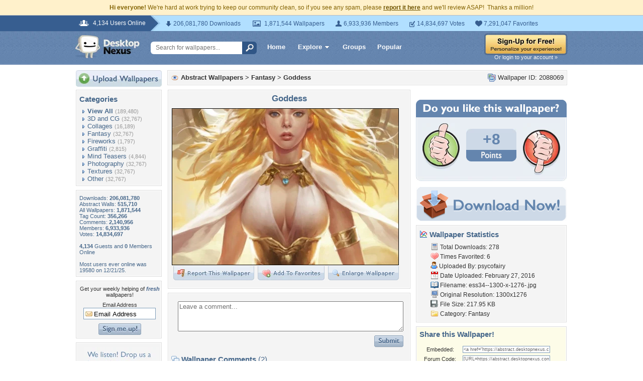

--- FILE ---
content_type: text/html; charset=utf-8
request_url: https://www.google.com/recaptcha/api2/aframe
body_size: 266
content:
<!DOCTYPE HTML><html><head><meta http-equiv="content-type" content="text/html; charset=UTF-8"></head><body><script nonce="aqSYBFguGqTgg6li2v-gcQ">/** Anti-fraud and anti-abuse applications only. See google.com/recaptcha */ try{var clients={'sodar':'https://pagead2.googlesyndication.com/pagead/sodar?'};window.addEventListener("message",function(a){try{if(a.source===window.parent){var b=JSON.parse(a.data);var c=clients[b['id']];if(c){var d=document.createElement('img');d.src=c+b['params']+'&rc='+(localStorage.getItem("rc::a")?sessionStorage.getItem("rc::b"):"");window.document.body.appendChild(d);sessionStorage.setItem("rc::e",parseInt(sessionStorage.getItem("rc::e")||0)+1);localStorage.setItem("rc::h",'1768899651266');}}}catch(b){}});window.parent.postMessage("_grecaptcha_ready", "*");}catch(b){}</script></body></html>